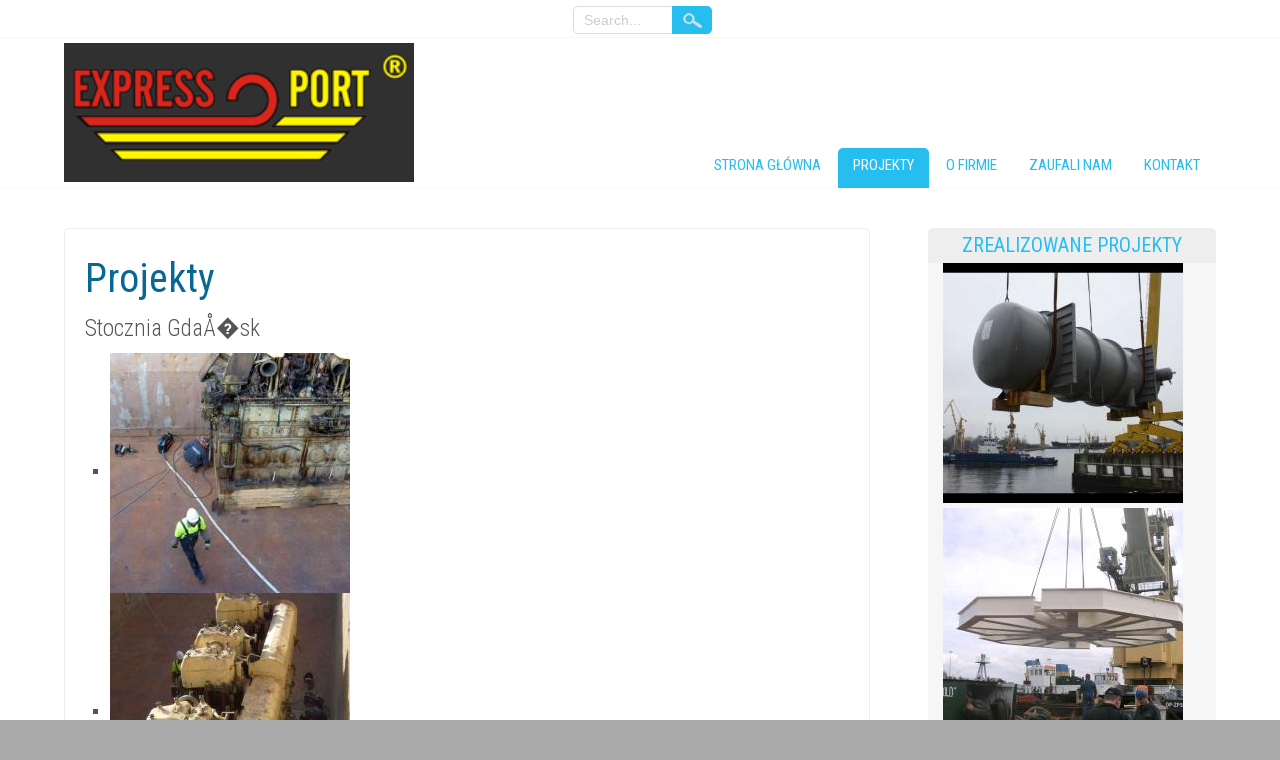

--- FILE ---
content_type: text/html; charset=UTF-8
request_url: https://express-port.pl/projekty/?file=stocznia-gdansk/
body_size: 7713
content:
<!DOCTYPE html>
<html lang="pl-PL">
<head>
<meta charset="UTF-8" />
<meta name="viewport" content="width=device-width" />
<link rel="profile" href="http://gmpg.org/xfn/11" />
<link rel="pingback" href="https://express-port.pl/xmlrpc.php" />
<title>Projekty &#8211; Express Port</title>
<meta name='robots' content='max-image-preview:large' />

<style type='text/css'>li.lgf-item{width:246px;} li.lgi-item{width:246px}</style>
		<style type="text/css">
			li.lazyest_random, li.lazyest_recent { list-style-type: none; }
			.lazyest_random_slideshow_item, .lazyest_recent_slideshow_item { position:relative }
			.lazyest_random_slideshow_item div.lg_thumb, .lazyest_recent_slideshow_item div.lg_thumb { position:absolute; top:0; left:0; z-index:8; }
			.lazyest_random_slideshow_item div.lg_thumb.active, .lazyest_recent_slideshow_item div.lg_thumb.active { z-index:10; }
			.lazyest_random_slideshow_item div.lg_thumb.last-active, .lazyest_recent_slideshow_item div.lg_thumb.last-active { z-index:9; }
			.lazyest_recent_slideshow_item span.args { display: none; }
		</style>
		<link rel='dns-prefetch' href='//fonts.googleapis.com' />
<link rel="alternate" type="application/rss+xml" title="Express Port &raquo; Kanał z wpisami" href="https://express-port.pl/feed/" />
<link rel="alternate" type="application/rss+xml" title="Express Port &raquo; Kanał z komentarzami" href="https://express-port.pl/comments/feed/" />
<link rel="alternate" type="application/rss+xml" title="Express Port &raquo; Projekty Kanał z komentarzami" href="https://express-port.pl/projekty/feed/" />
<script type="text/javascript">
/* <![CDATA[ */
window._wpemojiSettings = {"baseUrl":"https:\/\/s.w.org\/images\/core\/emoji\/15.0.3\/72x72\/","ext":".png","svgUrl":"https:\/\/s.w.org\/images\/core\/emoji\/15.0.3\/svg\/","svgExt":".svg","source":{"concatemoji":"https:\/\/express-port.pl\/wp-includes\/js\/wp-emoji-release.min.js?ver=6.5.7"}};
/*! This file is auto-generated */
!function(i,n){var o,s,e;function c(e){try{var t={supportTests:e,timestamp:(new Date).valueOf()};sessionStorage.setItem(o,JSON.stringify(t))}catch(e){}}function p(e,t,n){e.clearRect(0,0,e.canvas.width,e.canvas.height),e.fillText(t,0,0);var t=new Uint32Array(e.getImageData(0,0,e.canvas.width,e.canvas.height).data),r=(e.clearRect(0,0,e.canvas.width,e.canvas.height),e.fillText(n,0,0),new Uint32Array(e.getImageData(0,0,e.canvas.width,e.canvas.height).data));return t.every(function(e,t){return e===r[t]})}function u(e,t,n){switch(t){case"flag":return n(e,"\ud83c\udff3\ufe0f\u200d\u26a7\ufe0f","\ud83c\udff3\ufe0f\u200b\u26a7\ufe0f")?!1:!n(e,"\ud83c\uddfa\ud83c\uddf3","\ud83c\uddfa\u200b\ud83c\uddf3")&&!n(e,"\ud83c\udff4\udb40\udc67\udb40\udc62\udb40\udc65\udb40\udc6e\udb40\udc67\udb40\udc7f","\ud83c\udff4\u200b\udb40\udc67\u200b\udb40\udc62\u200b\udb40\udc65\u200b\udb40\udc6e\u200b\udb40\udc67\u200b\udb40\udc7f");case"emoji":return!n(e,"\ud83d\udc26\u200d\u2b1b","\ud83d\udc26\u200b\u2b1b")}return!1}function f(e,t,n){var r="undefined"!=typeof WorkerGlobalScope&&self instanceof WorkerGlobalScope?new OffscreenCanvas(300,150):i.createElement("canvas"),a=r.getContext("2d",{willReadFrequently:!0}),o=(a.textBaseline="top",a.font="600 32px Arial",{});return e.forEach(function(e){o[e]=t(a,e,n)}),o}function t(e){var t=i.createElement("script");t.src=e,t.defer=!0,i.head.appendChild(t)}"undefined"!=typeof Promise&&(o="wpEmojiSettingsSupports",s=["flag","emoji"],n.supports={everything:!0,everythingExceptFlag:!0},e=new Promise(function(e){i.addEventListener("DOMContentLoaded",e,{once:!0})}),new Promise(function(t){var n=function(){try{var e=JSON.parse(sessionStorage.getItem(o));if("object"==typeof e&&"number"==typeof e.timestamp&&(new Date).valueOf()<e.timestamp+604800&&"object"==typeof e.supportTests)return e.supportTests}catch(e){}return null}();if(!n){if("undefined"!=typeof Worker&&"undefined"!=typeof OffscreenCanvas&&"undefined"!=typeof URL&&URL.createObjectURL&&"undefined"!=typeof Blob)try{var e="postMessage("+f.toString()+"("+[JSON.stringify(s),u.toString(),p.toString()].join(",")+"));",r=new Blob([e],{type:"text/javascript"}),a=new Worker(URL.createObjectURL(r),{name:"wpTestEmojiSupports"});return void(a.onmessage=function(e){c(n=e.data),a.terminate(),t(n)})}catch(e){}c(n=f(s,u,p))}t(n)}).then(function(e){for(var t in e)n.supports[t]=e[t],n.supports.everything=n.supports.everything&&n.supports[t],"flag"!==t&&(n.supports.everythingExceptFlag=n.supports.everythingExceptFlag&&n.supports[t]);n.supports.everythingExceptFlag=n.supports.everythingExceptFlag&&!n.supports.flag,n.DOMReady=!1,n.readyCallback=function(){n.DOMReady=!0}}).then(function(){return e}).then(function(){var e;n.supports.everything||(n.readyCallback(),(e=n.source||{}).concatemoji?t(e.concatemoji):e.wpemoji&&e.twemoji&&(t(e.twemoji),t(e.wpemoji)))}))}((window,document),window._wpemojiSettings);
/* ]]> */
</script>
<style id='wp-emoji-styles-inline-css' type='text/css'>

	img.wp-smiley, img.emoji {
		display: inline !important;
		border: none !important;
		box-shadow: none !important;
		height: 1em !important;
		width: 1em !important;
		margin: 0 0.07em !important;
		vertical-align: -0.1em !important;
		background: none !important;
		padding: 0 !important;
	}
</style>
<link rel='stylesheet' id='wp-block-library-css' href='https://express-port.pl/wp-includes/css/dist/block-library/style.min.css?ver=6.5.7' type='text/css' media='all' />
<style id='classic-theme-styles-inline-css' type='text/css'>
/*! This file is auto-generated */
.wp-block-button__link{color:#fff;background-color:#32373c;border-radius:9999px;box-shadow:none;text-decoration:none;padding:calc(.667em + 2px) calc(1.333em + 2px);font-size:1.125em}.wp-block-file__button{background:#32373c;color:#fff;text-decoration:none}
</style>
<style id='global-styles-inline-css' type='text/css'>
body{--wp--preset--color--black: #000000;--wp--preset--color--cyan-bluish-gray: #abb8c3;--wp--preset--color--white: #ffffff;--wp--preset--color--pale-pink: #f78da7;--wp--preset--color--vivid-red: #cf2e2e;--wp--preset--color--luminous-vivid-orange: #ff6900;--wp--preset--color--luminous-vivid-amber: #fcb900;--wp--preset--color--light-green-cyan: #7bdcb5;--wp--preset--color--vivid-green-cyan: #00d084;--wp--preset--color--pale-cyan-blue: #8ed1fc;--wp--preset--color--vivid-cyan-blue: #0693e3;--wp--preset--color--vivid-purple: #9b51e0;--wp--preset--gradient--vivid-cyan-blue-to-vivid-purple: linear-gradient(135deg,rgba(6,147,227,1) 0%,rgb(155,81,224) 100%);--wp--preset--gradient--light-green-cyan-to-vivid-green-cyan: linear-gradient(135deg,rgb(122,220,180) 0%,rgb(0,208,130) 100%);--wp--preset--gradient--luminous-vivid-amber-to-luminous-vivid-orange: linear-gradient(135deg,rgba(252,185,0,1) 0%,rgba(255,105,0,1) 100%);--wp--preset--gradient--luminous-vivid-orange-to-vivid-red: linear-gradient(135deg,rgba(255,105,0,1) 0%,rgb(207,46,46) 100%);--wp--preset--gradient--very-light-gray-to-cyan-bluish-gray: linear-gradient(135deg,rgb(238,238,238) 0%,rgb(169,184,195) 100%);--wp--preset--gradient--cool-to-warm-spectrum: linear-gradient(135deg,rgb(74,234,220) 0%,rgb(151,120,209) 20%,rgb(207,42,186) 40%,rgb(238,44,130) 60%,rgb(251,105,98) 80%,rgb(254,248,76) 100%);--wp--preset--gradient--blush-light-purple: linear-gradient(135deg,rgb(255,206,236) 0%,rgb(152,150,240) 100%);--wp--preset--gradient--blush-bordeaux: linear-gradient(135deg,rgb(254,205,165) 0%,rgb(254,45,45) 50%,rgb(107,0,62) 100%);--wp--preset--gradient--luminous-dusk: linear-gradient(135deg,rgb(255,203,112) 0%,rgb(199,81,192) 50%,rgb(65,88,208) 100%);--wp--preset--gradient--pale-ocean: linear-gradient(135deg,rgb(255,245,203) 0%,rgb(182,227,212) 50%,rgb(51,167,181) 100%);--wp--preset--gradient--electric-grass: linear-gradient(135deg,rgb(202,248,128) 0%,rgb(113,206,126) 100%);--wp--preset--gradient--midnight: linear-gradient(135deg,rgb(2,3,129) 0%,rgb(40,116,252) 100%);--wp--preset--font-size--small: 13px;--wp--preset--font-size--medium: 20px;--wp--preset--font-size--large: 36px;--wp--preset--font-size--x-large: 42px;--wp--preset--spacing--20: 0.44rem;--wp--preset--spacing--30: 0.67rem;--wp--preset--spacing--40: 1rem;--wp--preset--spacing--50: 1.5rem;--wp--preset--spacing--60: 2.25rem;--wp--preset--spacing--70: 3.38rem;--wp--preset--spacing--80: 5.06rem;--wp--preset--shadow--natural: 6px 6px 9px rgba(0, 0, 0, 0.2);--wp--preset--shadow--deep: 12px 12px 50px rgba(0, 0, 0, 0.4);--wp--preset--shadow--sharp: 6px 6px 0px rgba(0, 0, 0, 0.2);--wp--preset--shadow--outlined: 6px 6px 0px -3px rgba(255, 255, 255, 1), 6px 6px rgba(0, 0, 0, 1);--wp--preset--shadow--crisp: 6px 6px 0px rgba(0, 0, 0, 1);}:where(.is-layout-flex){gap: 0.5em;}:where(.is-layout-grid){gap: 0.5em;}body .is-layout-flex{display: flex;}body .is-layout-flex{flex-wrap: wrap;align-items: center;}body .is-layout-flex > *{margin: 0;}body .is-layout-grid{display: grid;}body .is-layout-grid > *{margin: 0;}:where(.wp-block-columns.is-layout-flex){gap: 2em;}:where(.wp-block-columns.is-layout-grid){gap: 2em;}:where(.wp-block-post-template.is-layout-flex){gap: 1.25em;}:where(.wp-block-post-template.is-layout-grid){gap: 1.25em;}.has-black-color{color: var(--wp--preset--color--black) !important;}.has-cyan-bluish-gray-color{color: var(--wp--preset--color--cyan-bluish-gray) !important;}.has-white-color{color: var(--wp--preset--color--white) !important;}.has-pale-pink-color{color: var(--wp--preset--color--pale-pink) !important;}.has-vivid-red-color{color: var(--wp--preset--color--vivid-red) !important;}.has-luminous-vivid-orange-color{color: var(--wp--preset--color--luminous-vivid-orange) !important;}.has-luminous-vivid-amber-color{color: var(--wp--preset--color--luminous-vivid-amber) !important;}.has-light-green-cyan-color{color: var(--wp--preset--color--light-green-cyan) !important;}.has-vivid-green-cyan-color{color: var(--wp--preset--color--vivid-green-cyan) !important;}.has-pale-cyan-blue-color{color: var(--wp--preset--color--pale-cyan-blue) !important;}.has-vivid-cyan-blue-color{color: var(--wp--preset--color--vivid-cyan-blue) !important;}.has-vivid-purple-color{color: var(--wp--preset--color--vivid-purple) !important;}.has-black-background-color{background-color: var(--wp--preset--color--black) !important;}.has-cyan-bluish-gray-background-color{background-color: var(--wp--preset--color--cyan-bluish-gray) !important;}.has-white-background-color{background-color: var(--wp--preset--color--white) !important;}.has-pale-pink-background-color{background-color: var(--wp--preset--color--pale-pink) !important;}.has-vivid-red-background-color{background-color: var(--wp--preset--color--vivid-red) !important;}.has-luminous-vivid-orange-background-color{background-color: var(--wp--preset--color--luminous-vivid-orange) !important;}.has-luminous-vivid-amber-background-color{background-color: var(--wp--preset--color--luminous-vivid-amber) !important;}.has-light-green-cyan-background-color{background-color: var(--wp--preset--color--light-green-cyan) !important;}.has-vivid-green-cyan-background-color{background-color: var(--wp--preset--color--vivid-green-cyan) !important;}.has-pale-cyan-blue-background-color{background-color: var(--wp--preset--color--pale-cyan-blue) !important;}.has-vivid-cyan-blue-background-color{background-color: var(--wp--preset--color--vivid-cyan-blue) !important;}.has-vivid-purple-background-color{background-color: var(--wp--preset--color--vivid-purple) !important;}.has-black-border-color{border-color: var(--wp--preset--color--black) !important;}.has-cyan-bluish-gray-border-color{border-color: var(--wp--preset--color--cyan-bluish-gray) !important;}.has-white-border-color{border-color: var(--wp--preset--color--white) !important;}.has-pale-pink-border-color{border-color: var(--wp--preset--color--pale-pink) !important;}.has-vivid-red-border-color{border-color: var(--wp--preset--color--vivid-red) !important;}.has-luminous-vivid-orange-border-color{border-color: var(--wp--preset--color--luminous-vivid-orange) !important;}.has-luminous-vivid-amber-border-color{border-color: var(--wp--preset--color--luminous-vivid-amber) !important;}.has-light-green-cyan-border-color{border-color: var(--wp--preset--color--light-green-cyan) !important;}.has-vivid-green-cyan-border-color{border-color: var(--wp--preset--color--vivid-green-cyan) !important;}.has-pale-cyan-blue-border-color{border-color: var(--wp--preset--color--pale-cyan-blue) !important;}.has-vivid-cyan-blue-border-color{border-color: var(--wp--preset--color--vivid-cyan-blue) !important;}.has-vivid-purple-border-color{border-color: var(--wp--preset--color--vivid-purple) !important;}.has-vivid-cyan-blue-to-vivid-purple-gradient-background{background: var(--wp--preset--gradient--vivid-cyan-blue-to-vivid-purple) !important;}.has-light-green-cyan-to-vivid-green-cyan-gradient-background{background: var(--wp--preset--gradient--light-green-cyan-to-vivid-green-cyan) !important;}.has-luminous-vivid-amber-to-luminous-vivid-orange-gradient-background{background: var(--wp--preset--gradient--luminous-vivid-amber-to-luminous-vivid-orange) !important;}.has-luminous-vivid-orange-to-vivid-red-gradient-background{background: var(--wp--preset--gradient--luminous-vivid-orange-to-vivid-red) !important;}.has-very-light-gray-to-cyan-bluish-gray-gradient-background{background: var(--wp--preset--gradient--very-light-gray-to-cyan-bluish-gray) !important;}.has-cool-to-warm-spectrum-gradient-background{background: var(--wp--preset--gradient--cool-to-warm-spectrum) !important;}.has-blush-light-purple-gradient-background{background: var(--wp--preset--gradient--blush-light-purple) !important;}.has-blush-bordeaux-gradient-background{background: var(--wp--preset--gradient--blush-bordeaux) !important;}.has-luminous-dusk-gradient-background{background: var(--wp--preset--gradient--luminous-dusk) !important;}.has-pale-ocean-gradient-background{background: var(--wp--preset--gradient--pale-ocean) !important;}.has-electric-grass-gradient-background{background: var(--wp--preset--gradient--electric-grass) !important;}.has-midnight-gradient-background{background: var(--wp--preset--gradient--midnight) !important;}.has-small-font-size{font-size: var(--wp--preset--font-size--small) !important;}.has-medium-font-size{font-size: var(--wp--preset--font-size--medium) !important;}.has-large-font-size{font-size: var(--wp--preset--font-size--large) !important;}.has-x-large-font-size{font-size: var(--wp--preset--font-size--x-large) !important;}
.wp-block-navigation a:where(:not(.wp-element-button)){color: inherit;}
:where(.wp-block-post-template.is-layout-flex){gap: 1.25em;}:where(.wp-block-post-template.is-layout-grid){gap: 1.25em;}
:where(.wp-block-columns.is-layout-flex){gap: 2em;}:where(.wp-block-columns.is-layout-grid){gap: 2em;}
.wp-block-pullquote{font-size: 1.5em;line-height: 1.6;}
</style>
<link rel='stylesheet' id='dashicons-css' href='https://express-port.pl/wp-includes/css/dashicons.min.css?ver=6.5.7' type='text/css' media='all' />
<link rel='stylesheet' id='innovationlite-style-css' href='https://express-port.pl/wp-content/themes/innovation-lite/style.css?ver=6.5.7' type='text/css' media='all' />
<link rel='stylesheet' id='innovationlite-gfonts1-css' href='//fonts.googleapis.com/css?family=Open+Sans%3A300italic%2C400italic%2C600italic%2C700italic%2C800italic%2C400%2C300%2C600%2C700%2C800&#038;ver=6.5.7' type='text/css' media='all' />
<link rel='stylesheet' id='innovationlite-gfonts2-css' href='//fonts.googleapis.com/css?family=Roboto+Condensed%3A300italic%2C400italic%2C700italic%2C400%2C300%2C700&#038;ver=6.5.7' type='text/css' media='all' />
<link rel='stylesheet' id='innovationlite-font-awesome-css-css' href='https://express-port.pl/wp-content/themes/innovation-lite/css/font-awesome.css?ver=6.5.7' type='text/css' media='all' />
<link rel='stylesheet' id='innovationlite-responsive-css' href='https://express-port.pl/wp-content/themes/innovation-lite/style-responsive.css?ver=6.5.7' type='text/css' media='all' />
<link rel='stylesheet' id='fancybox-css' href='https://express-port.pl/wp-content/plugins/easy-fancybox/fancybox/1.5.4/jquery.fancybox.min.css?ver=6.5.7' type='text/css' media='screen' />
<style id='fancybox-inline-css' type='text/css'>
#fancybox-outer{background:#ffffff}#fancybox-content{background:#ffffff;border-color:#ffffff;color:#000000;}#fancybox-title,#fancybox-title-float-main{color:#fff}
</style>
<link rel='stylesheet' id='lazyest-style_0-css' href='http://express-port.pl/wp-content/plugins/lazyest-gallery/themes/lazyest-style.css?ver=6.5.7' type='text/css' media='all' />
<link rel='stylesheet' id='lazyest-style_1-css' href='http://express-port.pl/wp-content/plugins/lazyest-gallery/css/_slideshow.css?ver=6.5.7' type='text/css' media='all' />
<link rel='stylesheet' id='lazyest-style_2-css' href='http://express-port.pl/wp-content/plugins/lazyest-gallery/css/_ajax.css?ver=6.5.7' type='text/css' media='all' />
<script type="text/javascript" src="https://express-port.pl/wp-includes/js/jquery/jquery.min.js?ver=3.7.1" id="jquery-core-js"></script>
<script type="text/javascript" src="https://express-port.pl/wp-includes/js/jquery/jquery-migrate.min.js?ver=3.4.1" id="jquery-migrate-js"></script>
<script type="text/javascript" id="rmp_menu_scripts-js-extra">
/* <![CDATA[ */
var rmp_menu = {"ajaxURL":"https:\/\/express-port.pl\/wp-admin\/admin-ajax.php","wp_nonce":"5f48c38e41","menu":[]};
/* ]]> */
</script>
<script type="text/javascript" src="https://express-port.pl/wp-content/plugins/responsive-menu/v4.0.0/assets/js/rmp-menu.js?ver=4.3.3" id="rmp_menu_scripts-js"></script>
<script type="text/javascript" src="https://express-port.pl/wp-content/themes/innovation-lite/js/menu.js?ver=6.5.7" id="innovationlite-menu-style-js"></script>
<!--[if lt IE 9]>
<script type="text/javascript" src="https://express-port.pl/wp-content/themes/innovation-lite/js/html5.js?ver=6.5.7" id="innovationlite-html5-js"></script>
<![endif]-->
<link rel="https://api.w.org/" href="https://express-port.pl/wp-json/" /><link rel="alternate" type="application/json" href="https://express-port.pl/wp-json/wp/v2/pages/13" /><link rel="EditURI" type="application/rsd+xml" title="RSD" href="https://express-port.pl/xmlrpc.php?rsd" />
<meta name="generator" content="WordPress 6.5.7" />
<link rel="canonical" href="https://express-port.pl/projekty/" />
<link rel='shortlink' href='https://express-port.pl/?p=13' />
<link rel="alternate" type="application/json+oembed" href="https://express-port.pl/wp-json/oembed/1.0/embed?url=https%3A%2F%2Fexpress-port.pl%2Fprojekty%2F" />
<link rel="alternate" type="text/xml+oembed" href="https://express-port.pl/wp-json/oembed/1.0/embed?url=https%3A%2F%2Fexpress-port.pl%2Fprojekty%2F&#038;format=xml" />
	
	<style type="text/css">
	.site-title a, 
	.site-title a:active, 
	.site-title a:hover {
	color: #0a96d8;
	}
			
		</style>

</head>

<body class="page-template-default page page-id-13" >
            <div id ="header">
      <!-- Top Menu -->
        <div class="box100 innovationlite-top-menu-container">
        	<div class="box90">
        		<div class="innovationlite-top-menu-items">
        			<nav class="innovationlite-top-menu">
						        			</nav> 
                    

	<form method="get" id="searchform" action="https://express-port.pl/">
		<input type="text" class="field" name="s" id="s" placeholder="Search..." />
		<input type="submit" class="submit" name="submit" id="searchsubmit" value="Search" />
	</form>  		
        		</div>
        	</div>   
      	</div>
      
      <div id ="header-content">
		<!-- Site Titele and Description Goes Here -->
         
       <a href="https://express-port.pl/"><img class="site-logo" src="https://express-port.pl/crazybeaver/wp-content/uploads/2015/05/loo.png"/></a>
		<h2 class="site-title-hidden">Usługi przeładunkowe w szczecińskim porcie</h2>
        <!-- Site Main Menu Goes Here -->
        <div class="mobile-menu">Main Menu</div>
        <nav id="main-menu-con">
		<div class="menu-main-container"><ul id="menu-main" class="menu"><li id="menu-item-31" class="menu-item menu-item-type-post_type menu-item-object-page menu-item-home menu-item-31"><a href="https://express-port.pl/">Strona główna</a></li>
<li id="menu-item-30" class="menu-item menu-item-type-post_type menu-item-object-page current-menu-item page_item page-item-13 current_page_item menu-item-30"><a href="https://express-port.pl/projekty/" aria-current="page">Projekty</a></li>
<li id="menu-item-29" class="menu-item menu-item-type-post_type menu-item-object-page menu-item-29"><a href="https://express-port.pl/o-firmie/">O firmie</a></li>
<li id="menu-item-28" class="menu-item menu-item-type-post_type menu-item-object-page menu-item-28"><a href="https://express-port.pl/zaufali-nam/">Zaufali nam</a></li>
<li id="menu-item-27" class="menu-item menu-item-type-post_type menu-item-object-page menu-item-27"><a href="https://express-port.pl/kontakt/">Kontakt</a></li>
</ul></div>        </nav>
      
      </div><!-- header-content -->
      </div><!-- header -->
      <div class="headerheight"> </div>
      <div class="site-container">
	  <div id="container">

<div id="content">

          
	    
	<div class="post-13 page type-page status-publish hentry" id="post-13">
    
    	<div class="post-container">
        
			<div class="fpthumb"></div>
        	<div class="entrytext">
            	<h1 class="page-title">Projekty</h1>        		<div class="content-ver-sep"> </div>
				<div class='lg_gallery '>

<script type='text/javascript'>var lazyest_virtual = { root: '' };</script>
 
		<div class="thumb_images">
		<div style="display:none"></div>
<div class='lg_thumb_view'>
<h2>Stocznia GdaÅ�sk</h2><div class='lazyest_thumb_view stocznia-gdansk'>

<ul class='lgi-list'>
<li class="lgi-item"><div class="lg_thumb"><div class="lg_thumb_image"><a id="lg_thumb_onclick_stocznia01-jpg_13" href="http://express-port.pl/wp-content/gallery/stocznia-gdansk/stocznia01.jpg" class="thickbox" rel="stocznia-gdansk" title="stocznia01" ><img decoding="async" class="thumb lg_ajax" src="https://express-port.pl/wp-admin/admin-ajax.php?action=lg_image_request&amp;file=stocznia-gdansk/stocznia01.jpg&amp;thumb=1" alt="image stocznia01-jpg" /></a></div></div></li>
<li class="lgi-item"><div class="lg_thumb"><div class="lg_thumb_image"><a id="lg_thumb_onclick_stocznia02-jpg_13" href="http://express-port.pl/wp-content/gallery/stocznia-gdansk/stocznia02.jpg" class="thickbox" rel="stocznia-gdansk" title="stocznia02" ><img decoding="async" class="thumb lg_ajax" src="https://express-port.pl/wp-admin/admin-ajax.php?action=lg_image_request&amp;file=stocznia-gdansk/stocznia02.jpg&amp;thumb=1" alt="image stocznia02-jpg" /></a></div></div></li>
<li class="lgi-item"><div class="lg_thumb"><div class="lg_thumb_image"><a id="lg_thumb_onclick_stocznia03-jpg_13" href="http://express-port.pl/wp-content/gallery/stocznia-gdansk/stocznia03.jpg" class="thickbox" rel="stocznia-gdansk" title="stocznia03" ><img decoding="async" class="thumb lg_ajax" src="https://express-port.pl/wp-admin/admin-ajax.php?action=lg_image_request&amp;file=stocznia-gdansk/stocznia03.jpg&amp;thumb=1" alt="image stocznia03-jpg" /></a></div></div></li>
<li class="lgi-item"><div class="lg_thumb"><div class="lg_thumb_image"><a id="lg_thumb_onclick_stocznia04-jpg_13" href="http://express-port.pl/wp-content/gallery/stocznia-gdansk/stocznia04.jpg" class="thickbox" rel="stocznia-gdansk" title="stocznia04" ><img decoding="async" class="thumb lg_ajax" src="https://express-port.pl/wp-admin/admin-ajax.php?action=lg_image_request&amp;file=stocznia-gdansk/stocznia04.jpg&amp;thumb=1" alt="image stocznia04-jpg" /></a></div></div></li>
<li class="lgi-item"><div class="lg_thumb"><div class="lg_thumb_image"><a id="lg_thumb_onclick_stocznia05-jpg_13" href="http://express-port.pl/wp-content/gallery/stocznia-gdansk/stocznia05.jpg" class="thickbox" rel="stocznia-gdansk" title="stocznia05" ><img decoding="async" class="thumb lg_ajax" src="https://express-port.pl/wp-admin/admin-ajax.php?action=lg_image_request&amp;file=stocznia-gdansk/stocznia05.jpg&amp;thumb=1" alt="image stocznia05-jpg" /></a></div></div></li>
<li class="lgi-item"><div class="lg_thumb"><div class="lg_thumb_image"><a id="lg_thumb_onclick_stocznia06-jpg_13" href="http://express-port.pl/wp-content/gallery/stocznia-gdansk/stocznia06.jpg" class="thickbox" rel="stocznia-gdansk" title="stocznia06" ><img decoding="async" class="thumb lg_ajax" src="https://express-port.pl/wp-admin/admin-ajax.php?action=lg_image_request&amp;file=stocznia-gdansk/stocznia06.jpg&amp;thumb=1" alt="image stocznia06-jpg" /></a></div></div></li>
<li class="lgi-item"><div class="lg_thumb"><div class="lg_thumb_image"><a id="lg_thumb_onclick_stocznia07-jpg_13" href="http://express-port.pl/wp-content/gallery/stocznia-gdansk/stocznia07.jpg" class="thickbox" rel="stocznia-gdansk" title="stocznia07" ><img decoding="async" class="thumb lg_ajax" src="https://express-port.pl/wp-admin/admin-ajax.php?action=lg_image_request&amp;file=stocznia-gdansk/stocznia07.jpg&amp;thumb=1" alt="image stocznia07-jpg" /></a></div></div></li>
</ul></div>
</div>
<div style="display:none"></div>
  
			<div class="buttons">
	    	
			</div>       
	    <div class="image_pagination">   	   			 
				<br style="clear:both;" />	   			
	    </div>
	        
    </div>
    </div>

        	</div>
            
        	<div class="clear"> </div>
            	            
		</div>
    </div>
		<!-- End the Loop. -->          
        	
		
<div id="comments">
	</div>
            
				<div id="page-nav">
			<div class="alignleft"></div>
			<div class="alignright"></div>
		</div>
      	
	          	            
            
</div>		
<div id="right-sidebar">
		
		<aside id="lazyest_list_folders-2" class="widget lg_list_folders">		<h3 class="widget-title">Zrealizowane projekty</h3>		<div class="lazyest-list-folders">		
			      <a href="https://express-port.pl/projekty/obracanie-zbiornika/" title="Obracanie zbiornika"><img class="" src="https://express-port.pl/wp-admin/admin-ajax.php?action=lg_image_request&amp;file=obracanie-zbiornika/foto072.jpg&amp;thumb=1" alt="image foto072-jpg" /></a>
     
      
            <a href="https://express-port.pl/projekty/makrum/" title="Makrum"><img class="" src="https://express-port.pl/wp-admin/admin-ajax.php?action=lg_image_request&amp;file=makrum/makrum_karuzela.jpg&amp;thumb=1" alt="image makrum_karuzela-jpg" /></a>
     
      
            <a href="https://express-port.pl/projekty/aken/" title="Aken"><img class="" src="https://express-port.pl/wp-admin/admin-ajax.php?action=lg_image_request&amp;file=aken/-020.jpg&amp;thumb=1" alt="image 020-jpg" /></a>
     
      
            <a href="https://express-port.pl/projekty/trafo-fast/" title="Trafo Fast"><img class="" src="https://express-port.pl/wp-admin/admin-ajax.php?action=lg_image_request&amp;file=trafo-fast/image004.jpg&amp;thumb=1" alt="image image004-jpg" /></a>
     
      
            <a href="https://express-port.pl/projekty/chelmno/" title=""><img class="" src="https://express-port.pl/wp-admin/admin-ajax.php?action=lg_image_request&amp;file=chelmno/chelmno001.jpg&amp;thumb=1" alt="image chelmno001-jpg" /></a>
     
      
            <a href="https://express-port.pl/projekty/borsig-ii/" title="Borsig II"><img class="" src="https://express-port.pl/wp-admin/admin-ajax.php?action=lg_image_request&amp;file=borsig-ii/listopad2011%20532.jpg&amp;thumb=1" alt="image listopad2011-532-jpg" /></a>
     
      
            <a href="https://express-port.pl/projekty/vitali/" title="Vitali"><img class="" src="https://express-port.pl/wp-admin/admin-ajax.php?action=lg_image_request&amp;file=vitali/188.JPG&amp;thumb=1" alt="image 188-jpg" /></a>
     
      
            <a href="https://express-port.pl/projekty/rostock/" title="Rostock"><img class="" src="https://express-port.pl/wp-admin/admin-ajax.php?action=lg_image_request&amp;file=rostock/Trafo%20Rostock_84.jpg&amp;thumb=1" alt="image trafo-rostock_84-jpg" /></a>
     
      
            <a href="https://express-port.pl/projekty/ostroleka-235-ton/" title=""><img class="" src="https://express-port.pl/wp-admin/admin-ajax.php?action=lg_image_request&amp;file=ostroleka-235-ton/ostroleka234_05.jpg&amp;thumb=1" alt="image ostroleka234_05-jpg" /></a>
     
      
            <a href="https://express-port.pl/projekty/pidaz-borsighafen/" title="Pidaz Borsighafen"><img class="" src="https://express-port.pl/wp-admin/admin-ajax.php?action=lg_image_request&amp;file=pidaz-borsighafen/PIDAZ%20Borsighafen_39.jpg&amp;thumb=1" alt="image pidaz-borsighafen_39-jpg" /></a>
     
      
            <a href="https://express-port.pl/projekty/czerwonak/" title="Czerwonak"><img class="" src="https://express-port.pl/wp-admin/admin-ajax.php?action=lg_image_request&amp;file=czerwonak/kwiecien2012%20523.jpg&amp;thumb=1" alt="image kwiecien2012-523-jpg" /></a>
     
      
            <a href="https://express-port.pl/projekty/belchatow-186t/" title=""><img class="" src="https://express-port.pl/wp-admin/admin-ajax.php?action=lg_image_request&amp;file=belchatow-186t/Rogowiec_17.11.2012_29.jpg&amp;thumb=1" alt="image rogowiec_17-11-2012_29-jpg" /></a>
     
      
      		</div>
		</aside></div></div>
<div class="clear"></div>
<div id="footer">

<div class="versep"></div>
<div id="footer-content">

<div class="social social-link">
	  <a href="#" target="_blank"> </a><a href="#" target="_blank"> </a><a href="#" target="_blank"> </a><a href="#" target="_blank"> </a><a href="#" target="_blank"> </a></div>


<div id="creditline">&copy; 2026: Express Port<span class="credit"> | Innovation Theme by: <a href="https://d5creation.com" target="_blank"> D5 Creation</a> | Powered by: <a href="http://wordpress.org" target="_blank">WordPress</a></div>

</div> <!-- footer-content -->
</div> <!-- footer -->
<a href="#" class="go-top"></a>
<div class="clear"> </div>
</div>
<script type="text/javascript" src="https://express-port.pl/wp-content/plugins/easy-fancybox/fancybox/1.5.4/jquery.fancybox.min.js?ver=6.5.7" id="jquery-fancybox-js"></script>
<script type="text/javascript" id="jquery-fancybox-js-after">
/* <![CDATA[ */
var fb_timeout, fb_opts={'autoScale':true,'showCloseButton':true,'width':560,'height':340,'margin':20,'padding':10,'centerOnScroll':false,'enableEscapeButton':true,'speedIn':300,'speedOut':300,'overlayShow':true,'hideOnOverlayClick':true,'overlayColor':'#000','overlayOpacity':0.6,'minViewportWidth':320,'minVpHeight':320 };
if(typeof easy_fancybox_handler==='undefined'){
var easy_fancybox_handler=function(){
jQuery([".nolightbox","a.wp-block-file__button","a.pin-it-button","a[href*='pinterest.com\/pin\/create']","a[href*='facebook.com\/share']","a[href*='twitter.com\/share']"].join(',')).addClass('nofancybox');
jQuery('a.fancybox-close').on('click',function(e){e.preventDefault();jQuery.fancybox.close()});
/* IMG */
var fb_IMG_select=jQuery('a[href*=".jpg" i]:not(.nofancybox,li.nofancybox>a),area[href*=".jpg" i]:not(.nofancybox),a[href*=".png" i]:not(.nofancybox,li.nofancybox>a),area[href*=".png" i]:not(.nofancybox),a[href*=".webp" i]:not(.nofancybox,li.nofancybox>a),area[href*=".webp" i]:not(.nofancybox),a[href*=".jpeg" i]:not(.nofancybox,li.nofancybox>a),area[href*=".jpeg" i]:not(.nofancybox)');
fb_IMG_select.addClass('fancybox image');
var fb_IMG_sections=jQuery('.gallery,.wp-block-gallery,.tiled-gallery,.wp-block-jetpack-tiled-gallery');
fb_IMG_sections.each(function(){jQuery(this).find(fb_IMG_select).attr('rel','gallery-'+fb_IMG_sections.index(this));});
jQuery('a.fancybox,area.fancybox,.fancybox>a').each(function(){jQuery(this).fancybox(jQuery.extend(true,{},fb_opts,{'transitionIn':'elastic','transitionOut':'elastic','opacity':false,'hideOnContentClick':false,'titleShow':true,'titlePosition':'over','titleFromAlt':true,'showNavArrows':true,'enableKeyboardNav':true,'cyclic':false,'mouseWheel':'true','changeSpeed':250,'changeFade':300}))});
};};
var easy_fancybox_auto=function(){setTimeout(function(){jQuery('a#fancybox-auto,#fancybox-auto>a').first().trigger('click')},1000);};
jQuery(easy_fancybox_handler);jQuery(document).on('post-load',easy_fancybox_handler);
jQuery(easy_fancybox_auto);
/* ]]> */
</script>
<script type="text/javascript" src="https://express-port.pl/wp-content/plugins/easy-fancybox/vendor/jquery.easing.min.js?ver=1.4.1" id="jquery-easing-js"></script>
<script type="text/javascript" src="https://express-port.pl/wp-content/plugins/easy-fancybox/vendor/jquery.mousewheel.min.js?ver=3.1.13" id="jquery-mousewheel-js"></script>
<script type="text/javascript" id="lg_gallery-js-extra">
/* <![CDATA[ */
var lazyest_ajax = {"ajaxurl":"https:\/\/express-port.pl\/wp-admin\/admin-ajax.php","searchfor":"Searching for comment...","pleasewait":"Please wait while Lazyest Gallery searches for ","pagination":"default"};
var lazyest_widgets = {"_nonce":"b0a70f3ed8","ajaxurl":"https:\/\/express-port.pl\/wp-admin\/admin-ajax.php","slideshow_duration":"5000"};
var lazyestshow = {"captionqueue":"2000","captionopcty":"2000","slideview":"1000","duration":"5000"};
/* ]]> */
</script>
<script type="text/javascript" src="http://express-port.pl/wp-content/plugins/lazyest-gallery/js/lazyest-gallery.js?ver=1.1.20" id="lg_gallery-js"></script>
</body>
</html>

--- FILE ---
content_type: text/css
request_url: https://express-port.pl/wp-content/themes/innovation-lite/style-responsive.css?ver=6.5.7
body_size: 1063
content:
/* Innovation Theme by D5 Creation, www.d5creation.com
/* =Responsive Design 
-------------------------------------------------------------- */

/* Responsive Styles */

@media screen and (max-width: 1279px) {
	 body { min-width: 1000px; }
	.main-slider .slides li, .videoslide, .main-slider .flex_caption2  {height:400px;}
	.main-slider .flex_caption1 {font-size:30px;}
	.main-slider .flex_caption2 {height:400px;}
	#grid-staff { max-width: 1000px;}
	.view-staff { margin: 10px .85%; } 
	#main-menu-con a { font-size: 13px; font-weight: 300; padding: 10px 10px 15px; }
	.top-menu-con input#s:focus { width: 100px; }
}

@media screen and (max-width: 1023px) {
	body { min-width: 775px; }
	#header.smallheader { position: relative; }
	img.site-logo, h1.site-title { display: block; float: none; margin: 0 auto; width: 40%; min-width: 250px; }
	#main-menu-con { position: relative; display: block; width: 100%; max-width: 100%; text-align: center; right: auto; }
	#main-menu-con ul { display: inline-block; margin: 0; }
	.main-slider .slides li, .videoslide {height:300px;}
	.main-slider .flex_caption1 {font-size:25px;}
	.main-slider .slide_btn { font-size: 15px; }
	.main-slider .flex-control-nav li a { width: 13px; height: 13px; }
	.flexslider.main-slider .flex-direction-nav li a:before { font-size: 18px; }
	.main-slider .flex_caption2 {height:300px; width: 40%;}
	#grid-staff { max-width: 775px;}
	.view-staff { margin: 10px 4.5%; } 
	#main-menu-con a { font-size: 13px; font-weight: 100; padding: 5px 10px; }
	#main-menu-con ul ul ul { left: 15px; top: 20px; }
	.top-menu-con-container input#s:focus { width: 85px; }
	#video-box-item { height: 550px; }
	.featured-box, .bqpcontainer .featured-box { width: 42%; }
	.grid-portfolio li { width: 49%; }
	.bqpcontainer .fpthumb { max-height: 30vw; }
}

@media screen and (max-width: 799px) {
	body { min-width: 575px; }
	#grid-staff { max-width: 575px;}
	.view-staff { margin: 10px 20%; } 
	#header { position:relative; } 
	.headerheight { display: none; }
	.mobile-menu { display: block; }
	#main-menu-con { width: 100%; max-width: 100%; display: none; position: absolute;  left:0; top: 100%; text-align: center; right:auto; }
	#main-menu-con ul { display: inline-block; background: #ffffff;  margin: 0 auto; }
	#main-menu-con a { margin: 1px auto; border-bottom: 1px solid #f6f6f6; padding: 10px; width: 100%; border-radius: 0 !important;  }
	#main-menu-con li { float: none; width: 220px; margin: 0 auto; }
	#main-menu-con ul ul a { margin: 0 auto; width: 100%; }
	
	img.site-logo, .site-title { float: none; display: block; margin: 0 auto 5px; width: 40%; }
	main-menu-con
	.grid-portfolio li { width: 80%; }
	.bqpcontainer .tesheading .read-more { position: relative; }
	#content, #right-sidebar { width: 100%; float: left; }
	.post-container .fpthumb { max-height: 40vw; }
}


@media screen and (max-width: 699px) {
	body { min-width: 300px; }
	img.site-logo, .site-title { width: 70%; }
	.main-slider .flex_caption2, .menu-top-menu-container { display: none; }
	#grid-staff { max-width: 300px;}
	.view-staff { margin: 10px 0%; } 
	#video-box-item { display: none; }
	.statitem { width: 100%; }
	#main-menu-con.gobottom { position: relative; right:auto; }
	.featured-box, .bqpcontainer .featured-box { width: 100%; }
	.grid-portfolio li { width: 100%; }
	#filter-gallery a { line-height: 25px; margin: 3px 8px; padding: 0 9px; }
	.bqpcontainer .tesheading .read-more { position: relative; right: 0; }
	.floatleft, .floatright { width: 100%; }
	.bqpcontainer .fpthumb { max-height: 50vw; }
	.social a { height: 35px; width: 35px; margin: 5px 1px;  }
	.social a::before { font-size: 20px; }
	
}

@media screen and (max-width: 499px) {
	.poftfolioslider .flex-viewport { height: 250px; }
	.main-slider .flex_caption1 {font-size:15px;}
	.main-slider .slides li, .videoslide {height:200px;}
	.connumber { display: none; }
}